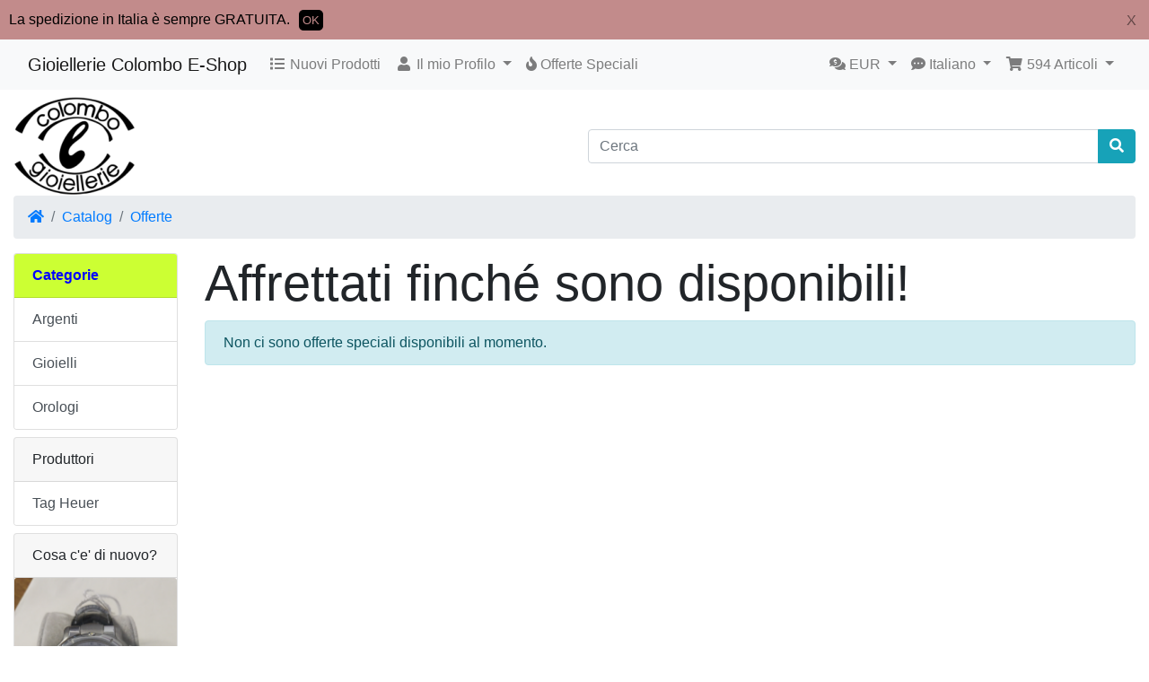

--- FILE ---
content_type: text/html; charset=UTF-8
request_url: http://www.gioielleriecolombo.com/specials.php?ceid=li8o25iffg8g5i6ojoncg9dova
body_size: 5234
content:
<!DOCTYPE html>
<html">
<head>
<meta charset="utf-8">
<meta http-equiv="X-UA-Compatible" content="IE=edge">
<meta name="viewport" content="width=device-width, initial-scale=1, shrink-to-fit=no">
<title>Gioiellerie Colombo E-Shop</title>
<base href="http://www.gioielleriecolombo.com/">

<link rel="stylesheet" href="https://cdnjs.cloudflare.com/ajax/libs/twitter-bootstrap/4.6.0/css/bootstrap.min.css" integrity="sha512-P5MgMn1jBN01asBgU0z60Qk4QxiXo86+wlFahKrsQf37c9cro517WzVSPPV1tDKzhku2iJ2FVgL67wG03SGnNA==" crossorigin="anonymous" />
<link rel="stylesheet" href="https://cdnjs.cloudflare.com/ajax/libs/font-awesome/5.15.1/css/all.min.css" integrity="sha512-+4zCK9k+qNFUR5X+cKL9EIR+ZOhtIloNl9GIKS57V1MyNsYpYcUrUeQc9vNfzsWfV28IaLL3i96P9sdNyeRssA==" crossorigin="anonymous" />
<!-- stylesheets hooked -->
<style>* {min-height: 0.01px;}.form-control-feedback { position: absolute; width: auto; top: 7px; right: 45px; margin-top: 0; }@media (max-width: 575.98px) {.display-1 {font-size: 3rem;font-weight: 300;line-height: 1.0;}.display-2 {font-size: 2.75rem;font-weight: 300;line-height: 1.0;}.display-3 {font-size: 2.25rem;font-weight: 300;line-height: 1.0;}.display-4 {font-size: 1.75rem;font-weight: 300;line-height: 1.0;}h4 {font-size: 1rem;}}</style>
</head>
<body>

  <nav class="navbar bg-light navbar-light floating navbar-expand-sm cm-navbar">
  <div class="container-fluid">
    <div class="navbar-header">
<button type="button" class="navbar-toggler nb-hamburger-button" data-toggle="collapse" data-target="#collapseCoreNav" aria-controls="collapseCoreNav" aria-expanded="false" aria-label=" Attiva il menù">
  <span class="navbar-toggler-icon"></span></button>


<a class="navbar-brand nb-brand" href="http://www.gioielleriecolombo.com/index.php?ceid=li8o25iffg8g5i6ojoncg9dova">Gioiellerie Colombo E-Shop</a></div>
    <div class="collapse navbar-collapse" id="collapseCoreNav">
      <ul class="navbar-nav mr-auto">
<li class="nav-item nb-new-products">
  <a class="nav-link" href="http://www.gioielleriecolombo.com/products_new.php?ceid=li8o25iffg8g5i6ojoncg9dova"><i title="Nuovi Prodotti" class="fas fa-list fa-fw"></i><span class="d-inline d-sm-none d-md-inline"> Nuovi Prodotti</span></a></li>


<li class="nav-item dropdown nb-account">
  <a class="nav-link dropdown-toggle" href="#" id="navDropdownAccount" role="button" data-toggle="dropdown" aria-haspopup="true" aria-expanded="false">
    <i title="Il mio Profilo" class="fas fa-user fa-fw"></i><span class="d-inline d-sm-none d-md-inline"> Il mio Profilo</span> <span class="caret"></span>  </a>
  <div class="dropdown-menu" aria-labelledby="navDropdownAccount">
    <a class="dropdown-item" href="http://www.gioielleriecolombo.com/login.php?ceid=li8o25iffg8g5i6ojoncg9dova"><i class="fas fa-sign-in-alt fa-fw"></i> Accedi</a>
<a class="dropdown-item" href="http://www.gioielleriecolombo.com/create_account.php?ceid=li8o25iffg8g5i6ojoncg9dova"><i class="fas fa-fw fa-pencil-alt"></i> Registra</a>
    <div class="dropdown-divider"></div>
    <a class="dropdown-item" href="http://www.gioielleriecolombo.com/account.php?ceid=li8o25iffg8g5i6ojoncg9dova">Il mio Profilo</a>
    <a class="dropdown-item" href="http://www.gioielleriecolombo.com/account_history.php?ceid=li8o25iffg8g5i6ojoncg9dova">I miei ordini</a>
    <a class="dropdown-item" href="http://www.gioielleriecolombo.com/address_book.php?ceid=li8o25iffg8g5i6ojoncg9dova">I miei indirizzi</a>
    <a class="dropdown-item" href="http://www.gioielleriecolombo.com/account_password.php?ceid=li8o25iffg8g5i6ojoncg9dova">La mia Password</a>
  </div>
</li>


<li class="nav-item nb-special-offers">
  <a class="nav-link" href="http://www.gioielleriecolombo.com/specials.php?ceid=li8o25iffg8g5i6ojoncg9dova"><i title="Special Offers" class="fas fa-fire"></i><span class="d-inline d-sm-none d-md-inline"> Offerte Speciali</span></a></li>

</ul>
<ul class="navbar-nav ml-auto">
<li class="nav-item dropdown nb-currencies">
  <a class="nav-link dropdown-toggle" href="#" id="navDropdownCurrencies" role="button" data-toggle="dropdown" aria-haspopup="true" aria-expanded="false">
    <i title="Selected Currency: EUR" class="fas fa-comments-dollar"></i><span class="d-inline d-sm-none d-md-inline"> EUR</span> <span class="caret"></span>  </a>
  <div class="dropdown-menu dropdown-menu-right" aria-labelledby="navDropdownCurrencies">
    <a class="dropdown-item" href="http://www.gioielleriecolombo.com/specials.php?currency=USD&amp;ceid=li8o25iffg8g5i6ojoncg9dova">U.S. Dollar</a>
<a class="dropdown-item" href="http://www.gioielleriecolombo.com/specials.php?currency=EUR&amp;ceid=li8o25iffg8g5i6ojoncg9dova">Euro</a>
  </div>
</li>


<li class="nav-item dropdown nb-languages">
  <a class="nav-link dropdown-toggle" href="#" id="navDropdownLanguages" role="button" data-toggle="dropdown" aria-haspopup="true" aria-expanded="false">
    <i title="Selected Language: Italiano" class="fas fa-comment-dots"></i><span class="d-inline d-sm-none d-md-inline"> Italiano</span> <span class="caret"></span>  </a>
  <div class="dropdown-menu dropdown-menu-right" aria-labelledby="navDropdownLanguages">
    <a class="dropdown-item" href="http://www.gioielleriecolombo.com/specials.php?language=it&amp;ceid=li8o25iffg8g5i6ojoncg9dova"><img src="includes/languages/italiano/images/icon.gif" alt="Italiano" border="0" width="24" height="15" title="Italiano" /> Italiano</a>
<a class="dropdown-item" href="http://www.gioielleriecolombo.com/specials.php?language=en&amp;ceid=li8o25iffg8g5i6ojoncg9dova"><img src="includes/languages/english/images/icon.gif" alt="English" border="0" width="24" height="15" title="English" /> English</a>
  </div>
</li>


<li class="nav-item dropdown nb-shopping-cart">
  <a class="nav-link dropdown-toggle" href="#" id="navDropdownCart" role="button" data-toggle="dropdown" aria-haspopup="true" aria-expanded="false">
    <i title="Carrello Spesa" class="fas fa-shopping-cart fa-fw"></i><span class="d-inline d-sm-none d-md-inline"> <span class="cart-count">594</span> Articoli</span> <span class="caret"></span>  </a>

  <div class="dropdown-menu dropdown-menu-right" aria-labelledby="navDropdownCart">
    <a class="dropdown-item" href="http://www.gioielleriecolombo.com/shopping_cart.php?ceid=li8o25iffg8g5i6ojoncg9dova"><span class="cart-count">594</span> Articoli, <span class="cart-value">273,042.00€</span></a><div class="dropdown-divider"></div>
<div class="dropdown-cart-list"><a class="dropdown-item" href="http://www.gioielleriecolombo.com/product_info.php?products_id=11&amp;ceid=li8o25iffg8g5i6ojoncg9dova">99 x Ciondolo Lago di Como</a><a class="dropdown-item" href="http://www.gioielleriecolombo.com/product_info.php?products_id=12&amp;ceid=li8o25iffg8g5i6ojoncg9dova">99 x Parapendio ORO GIALLO "In Termica"</a><a class="dropdown-item" href="http://www.gioielleriecolombo.com/product_info.php?products_id=13&amp;ceid=li8o25iffg8g5i6ojoncg9dova">99 x Ciondolo Deltaplano "In Termica"</a><a class="dropdown-item" href="http://www.gioielleriecolombo.com/product_info.php?products_id=10&amp;ceid=li8o25iffg8g5i6ojoncg9dova">99 x Parapendio ORO GIALLO "In Planata"</a><a class="dropdown-item" href="http://www.gioielleriecolombo.com/product_info.php?products_id=15&amp;ceid=li8o25iffg8g5i6ojoncg9dova">99 x Cronografo Tag Heuer serie 6000</a><a class="dropdown-item" href="http://www.gioielleriecolombo.com/product_info.php?products_id=14&amp;ceid=li8o25iffg8g5i6ojoncg9dova">99 x Ciondolo Deltaplano "In Planata"</a></div>
<div class="dropdown-divider"></div>
<a class="dropdown-item" href="http://www.gioielleriecolombo.com/checkout_shipping.php?ceid=li8o25iffg8g5i6ojoncg9dova"><i class="fas fa-angle-right fa-fw"></i> Vai alla cassa</a>
  </div>
</li>

</ul>
    </div>
  </div>
</nav>


  <div id="bodyWrapper" class="container-fluid pt-2">

    <!-- noJs hooked -->
<noscript>
  <div class="alert alert-danger text-center"><p><strong>JavaScript seems to be disabled in your browser.</strong></p>
<p>Devi abilitare JavaScript nel tuo  browser per utilizzare tutte le funzionalità di questo sito.<br>
<a class="alert-link" href="https://www.enable-javascript.com/" target="_blank" rel="nofollow">Clicka qui per le istruzione riguardo l\'abilitazione javascript nel tuo  browser</a>.</p></div>
  <div class="w-100"></div>
</noscript>
<div class="row">
  <div class="col-sm-6 cm-header-logo">
  <a href="http://www.gioielleriecolombo.com/index.php?ceid=li8o25iffg8g5i6ojoncg9dova"><img src="images/logo_trasp_prestashop.png" alt="Gioiellerie Colombo E-Shop" border="0" width="136" height="110" class="img-fluid" title="Gioiellerie Colombo E-Shop" /></a>
</div>



<div class="col-sm-6 cm-header-search align-self-center">
  <form name="quick_find" action="http://www.gioielleriecolombo.com/advanced_search_result.php" method="get"><input name="ceid" type="hidden" value="li8o25iffg8g5i6ojoncg9dova" class="form-control" />    <div class="input-group">
      <input name="keywords" type="search" autocomplete="off" aria-label="Cerca" placeholder="Cerca" required aria-required="true" class="form-control" />      <div class="input-group-append">
        <button type="submit" class="btn btn-info"><i class="fas fa-search"></i></button>
      </div>
    </div>
  </form>
</div>


<div class="col-sm-12 cm-header-breadcrumb">
  <nav aria-label="breadcrumb">
    <ol class="breadcrumb">
      <li class="breadcrumb-item"><a href="http://www.gioielleriecolombo.com"><i class="fas fa-home"></i><span class="sr-only"> Home</span></a></li><li class="breadcrumb-item"><a href="http://www.gioielleriecolombo.com/index.php?ceid=li8o25iffg8g5i6ojoncg9dova">Catalog</a></li><li class="breadcrumb-item"><a href="http://www.gioielleriecolombo.com/specials.php?ceid=li8o25iffg8g5i6ojoncg9dova">Offerte</a></li>
    </ol>
  </nav>
</div>

</div>

<div class="body-sans-header">


    <div class="row">
      <div id="bodyContent" class="col order-1 order-md-6">

        
<h1 class="display-4">Affrettati finché sono disponibili!</h1>


<div class="contentText">

<div class="alert alert-info" role="alert">Non ci sono offerte speciali disponibili al momento.</div>
</div>

      
      </div> <!-- bodyContent //-->


      <div id="columnLeft" class="col-md-2 order-6 order-md-1">
        <div class="card mb-2 bm-categories">
  <div class="card-header" style="background-color:#ccff33; color:blue; font-weight:bold;"> 
    Categorie  </div>
  <div class="list-group list-group-flush">
    <a class="list-group-item list-group-item-action" href="http://www.gioielleriecolombo.com/index.php?cPath=9&amp;ceid=li8o25iffg8g5i6ojoncg9dova">Argenti</a><a class="list-group-item list-group-item-action" href="http://www.gioielleriecolombo.com/index.php?cPath=6&amp;ceid=li8o25iffg8g5i6ojoncg9dova">Gioielli</a><a class="list-group-item list-group-item-action" href="http://www.gioielleriecolombo.com/index.php?cPath=5&amp;ceid=li8o25iffg8g5i6ojoncg9dova">Orologi</a>  </div>
</div>

<div class="card mb-2 bm-manufacturers">
  <div class="card-header">Produttori</div>
  <div class="list-group list-group-flush">
<a class="list-group-item list-group-item-action" href="http://www.gioielleriecolombo.com/index.php?manufacturers_id=3&amp;ceid=li8o25iffg8g5i6ojoncg9dova">Tag Heuer</a>  </div>
</div>


<div class="card mb-2 is-product bm-whats-new" data-is-special="0" data-product-price="2118.00" data-product-manufacturer="3">
  <div class="card-header">Cosa c'e' di nuovo?</div>

    <a href="http://www.gioielleriecolombo.com/product_info.php?products_id=15&amp;ceid=li8o25iffg8g5i6ojoncg9dova"><img src="images/218.jpg" alt="Cronografo Tag Heuer serie 6000" border="0" class="card-img-top img-fluid" width="3000" height="4000" title="Cronografo Tag Heuer serie 6000" /></a>
  <div class="card-body">
    <h5 class="card-title"><a href="http://www.gioielleriecolombo.com/product_info.php?products_id=15&amp;ceid=li8o25iffg8g5i6ojoncg9dova">Cronografo Tag Heuer serie 6000</a></h5>
    <h6 class="card-subtitle mb-2 text-muted">2,118.00€</h6>
      </div>

</div>

      </div>


    </div> <!-- row -->

    
  </div> <!-- bodyWrapper //-->

  
</div>

<footer class="pt-2">
  <div class="bg-light m-0 pt-2 pb-2">
    <div class="container-fluid">
      <div class="footer">
        <div class="row">
          <div class="col-sm-6 col-md-3 cm-footer-information-links">
  <h4>Informazioni</h4>
  <nav class="nav nav-pills flex-column">
    <a class="nav-link pl-0" href="http://www.gioielleriecolombo.com/privacy.php?ceid=li8o25iffg8g5i6ojoncg9dova">Privacy &amp; Cookie Policy</a>
<a class="nav-link pl-0" href="http://www.gioielleriecolombo.com/conditions.php?ceid=li8o25iffg8g5i6ojoncg9dova">Termini di acquisto</a>
<a class="nav-link pl-0" href="http://www.gioielleriecolombo.com/shipping.php?ceid=li8o25iffg8g5i6ojoncg9dova">Spedizioni e resi</a>
<a class="nav-link pl-0" href="http://www.gioielleriecolombo.com/contact_us.php?ceid=li8o25iffg8g5i6ojoncg9dova">Contatti</a>
  </nav>
</div>


<div class="col-sm-6 col-md-3 cm-footer-account">
  <h4>Area Clienti</h4>
  <nav class="nav nav-pills flex-column">

    <a class="nav-link pl-0" href="http://www.gioielleriecolombo.com/create_account.php?ceid=li8o25iffg8g5i6ojoncg9dova">Crea un profilo</a>
    <a class="nav-link mt-2 btn btn-success btn-block" role="button" href="http://www.gioielleriecolombo.com/login.php?ceid=li8o25iffg8g5i6ojoncg9dova"><i class="fas fa-sign-in-alt"></i> Già Cliente? Accedi</a>

  </nav>
</div>


<div class="col-sm-6 col-md-3 cm-footer-contact-us">
  <h4>Come contattarci</h4>
  <address>
    <strong>Gioiellerie Colombo E-Shop</strong><br>
    Piazza Repubblica, 1<br />
Mandello del Lario (LC)<br>
    <i class="fas fa-phone fa-fw mr-1" title="Telephone"></i>+39 0341 732479<br>
    <i class="fas fa-at fa-fw mr-1" title="Email"></i>info@gioielleriecolombo.com  </address>
  <ul class="list-unstyled">
    <li><a class="btn btn-success btn-block" role="button" href="http://www.gioielleriecolombo.com/contact_us.php?ceid=li8o25iffg8g5i6ojoncg9dova"><i class="fas fa-paper-plane"></i> Contattaci</a></li>
  </ul>
</div>


<div class="col-sm-6 col-md-3 cm-footer-text">
  <h4>Chi Siamo</h4>
  <p>La nostra attività nasce ad opera della Sig.ra Enza la quale, dopo aver preso in gestione dalla suocera il negozio di Lecco negli anni 60, decide di espandersi sul territorio limitrofo a partire dal 1987.
Dopo aver raggiunto la pensione, il negozio è tutt'ora gestito dalla nuora Elvira.</p></div>

        </div>
      </div>
    </div>
  </div>
  <div class="bg-dark text-white pt-3">
    <div class="container-fluid">
      <div class="footer-extra">
        <div class="row">
          <div class="col-sm-6 text-center text-sm-left cm-footer-extra-copyright">
  <p>Copyright &copy; 2026 <a class="text-light" href="http://www.gioielleriecolombo.com/index.php?ceid=li8o25iffg8g5i6ojoncg9dova">Gioiellerie Colombo E-Shop</a> &middot; Powered by <a class="text-light" href="https://phoenixcart.org" target="_blank" rel="noreferrer">CE Phoenix Cart</a></p></div>


<div class="col-sm-6 text-center text-sm-right cm-footer-extra-icons">
  <p><i class="fab fa-apple-pay fa-lg"></i> <i class="fab fa-bitcoin fa-lg"></i> <i class="fab fa-cc-paypal fa-lg"></i> </p>
</div>

        </div>
      </div>
    </div>
  </div>
</footer>
<script src="https://cdnjs.cloudflare.com/ajax/libs/jquery/3.5.1/jquery.min.js" integrity="sha256-9/aliU8dGd2tb6OSsuzixeV4y/faTqgFtohetphbbj0=" crossorigin="anonymous"></script>
<script src="https://cdnjs.cloudflare.com/ajax/libs/popper.js/1.16.0/umd/popper.min.js" integrity="sha384-Q6E9RHvbIyZFJoft+2mJbHaEWldlvI9IOYy5n3zV9zzTtmI3UksdQRVvoxMfooAo" crossorigin="anonymous"></script>
<script src="https://cdnjs.cloudflare.com/ajax/libs/twitter-bootstrap/4.6.0/js/bootstrap.min.js" integrity="sha512-XKa9Hemdy1Ui3KSGgJdgMyYlUg1gM+QhL6cnlyTe2qzMCYm4nAZ1PsVerQzTTXzonUR+dmswHqgJPuwCq1MaAg==" crossorigin="anonymous"></script>
<!-- filterlist hooked -->
<script>
var filter = $('.filter-list');
$('div.alert-filters > ul.nav').append($('<ul>').attr('class','nav ml-auto').append($('<li>').append(filter)));
</script>
<style>
    .zipurheadermessage{
        padding: 10px;
        background: #c28b8b ; 
        color:  #000000 ;
        position: relative;
    }
    .zipurheadermessagecloser{
        position: absolute;
        right: 15px;
        top: 25%;
        margin-top: -10px;
        width: 15px;
        height: 15px;
        opacity: .5;
        padding: 10px;
        outline: 0;
        cursor: pointer;
    }
    .zipurheadermessageok{
        display: inline-block;
        margin: 0px 10px;
        background: #000000 ; 
        color: #c28b8b ; 
        padding: 2px 4px;
        font-size: 0.8em;
        border-radius: 5px;
        cursor: pointer;
    }
</style>
<script>
    function zipurHeaderMessageCheckClick() {
        var name = "HeaderMessageOK1=";
        var decodedCookie = decodeURIComponent(document.cookie);
        var ca = decodedCookie.split(';');
        for(var i = 0; i <ca.length; i++) {
            var c = ca[i];
            while (c.charAt(0) == ' ') {
                c = c.substring(1);
            }
            if (c.indexOf(name) == 0) {
                return c.substring(name.length, c.length);
            }
        }
        return "";
    }
    function zipurHeaderMessageClick() {
        var d = new Date();
        d.setTime(d.getTime() + (24*60*60*1000));//1 day
        var expires = "expires="+ d.toUTCString();
        document.cookie = "HeaderMessageOK1=" + "1;" + expires + ";path=/";
        $(".zipurheadermessage").remove();
    }
    function zipurHeaderMessage(){
        if (!zipurHeaderMessageCheckClick() && 'La spedizione in Italia è sempre GRATUITA.' != '') {
            var menuhtml = '';
            menuhtml += '<div class="zipurheadermessage">';
            menuhtml += 'La spedizione in Italia è sempre GRATUITA.';
            menuhtml += '<div class="zipurheadermessagecloser" onClick="zipurHeaderMessageClick();">X</div>';
            menuhtml += '<div class="zipurheadermessageok" onClick="zipurHeaderMessageClick();">OK</div>';
            menuhtml += '';
            menuhtml += '</div>';
            $("body").prepend(menuhtml);
        }
    }
    $(function () {
        zipurHeaderMessage();
        
    });
</script>
<script type="application/ld+json">{"@context":"https:\/\/schema.org","@type":"BreadcrumbList","itemListElement":[{"@type":"ListItem","position":0,"item":{"@id":"http:\/\/www.gioielleriecolombo.com","name":" Home"}},{"@type":"ListItem","position":1,"item":{"@id":"http:\/\/www.gioielleriecolombo.com\/index.php?ceid=li8o25iffg8g5i6ojoncg9dova","name":"Catalog"}},{"@type":"ListItem","position":2,"item":{"@id":"http:\/\/www.gioielleriecolombo.com\/specials.php?ceid=li8o25iffg8g5i6ojoncg9dova","name":"Offerte"}}]}</script>
</body>
</html>
